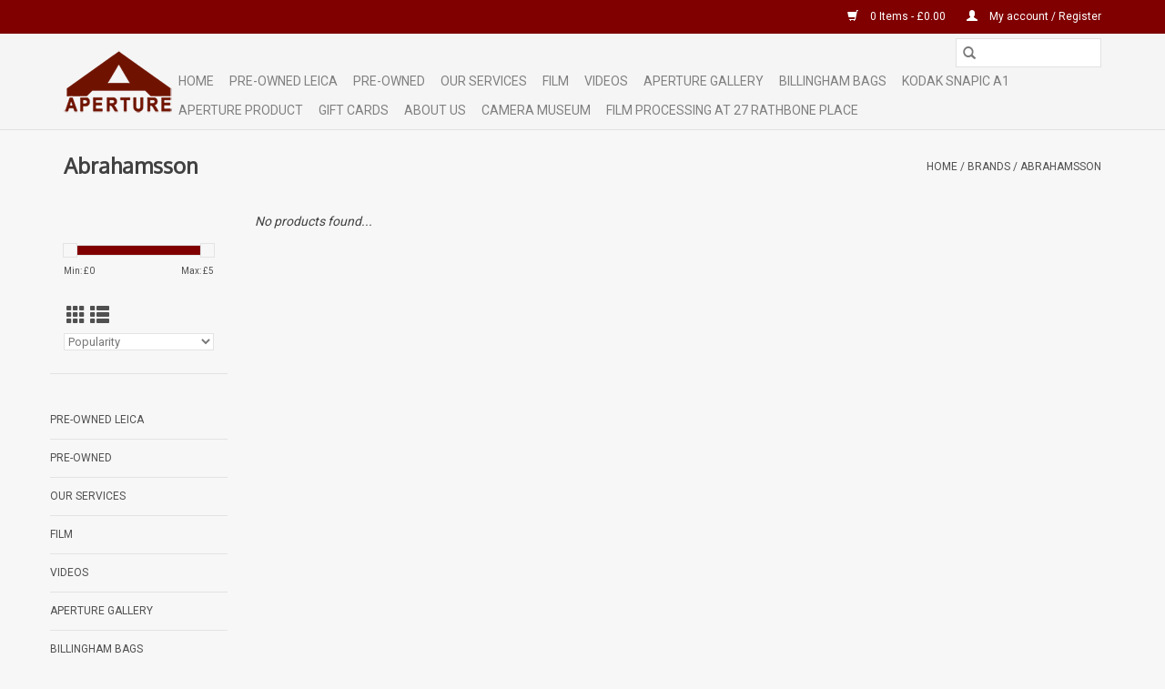

--- FILE ---
content_type: text/html;charset=utf-8
request_url: https://www.apertureuk.com/brands/abrahamsson/
body_size: 6087
content:
<!DOCTYPE html>
<html lang="en">
  <head>
    <meta charset="utf-8"/>
<!-- [START] 'blocks/head.rain' -->
<!--

  (c) 2008-2026 Lightspeed Netherlands B.V.
  http://www.lightspeedhq.com
  Generated: 18-01-2026 @ 23:40:23

-->
<link rel="canonical" href="https://www.apertureuk.com/brands/abrahamsson/"/>
<link rel="alternate" href="https://www.apertureuk.com/index.rss" type="application/rss+xml" title="New products"/>
<meta name="robots" content="noodp,noydir"/>
<meta name="google-site-verification" content="Leica for sale"/>
<meta name="google-site-verification" content="Rolleflex for sale"/>
<meta name="google-site-verification" content="camera repair"/>
<meta name="google-site-verification" content="film processing"/>
<meta name="google-site-verification" content="aperture london"/>
<meta name="google-site-verification" content="google-site-verification: googlec68c4698a09176c1.html"/>
<meta property="og:url" content="https://www.apertureuk.com/brands/abrahamsson/?source=facebook"/>
<meta property="og:site_name" content="Aperture UK"/>
<meta property="og:title" content="Abrahamsson"/>
<meta property="og:description" content="Discover a diverse selection of second-hand film and digital cameras, including Leica, Rolleiflex, Canon, and Nikon, as well as Large Format and Medium Format o"/>
<script src="https://www.powr.io/powr.js?external-type=lightspeed"></script>
<script>
<!-- Google Tag Manager -->
<script>(function(w,d,s,l,i){w[l]=w[l]||[];w[l].push({'gtm.start':
new Date().getTime(),event:'gtm.js'});var f=d.getElementsByTagName(s)[0],
j=d.createElement(s),dl=l!='dataLayer'?'&l='+l:'';j.async=true;j.src=
'https://www.googletagmanager.com/gtm.js?id='+i+dl;f.parentNode.insertBefore(j,f);
})(window,document,'script','dataLayer','GTM-N6752B9');</script>
<!-- End Google Tag Manager -->
</script>
<!--[if lt IE 9]>
<script src="https://cdn.webshopapp.com/assets/html5shiv.js?2025-02-20"></script>
<![endif]-->
<!-- [END] 'blocks/head.rain' -->
    <title>Abrahamsson - Aperture UK</title>
    <meta name="description" content="Discover a diverse selection of second-hand film and digital cameras, including Leica, Rolleiflex, Canon, and Nikon, as well as Large Format and Medium Format o" />
    <meta name="keywords" content="Abrahamsson, Apertureuk, pre-owned leica in London, quality Leica in London, camera shop in central London, used Leica cameras, used Nikon cameras, film cameras, digital cameras, used cameras, second-hand cameras, vintage cameras, collectable cameras" />
    <meta http-equiv="X-UA-Compatible" content="IE=edge,chrome=1">
    <meta name="viewport" content="width=device-width, initial-scale=1.0">
    <meta name="apple-mobile-web-app-capable" content="yes">
    <meta name="apple-mobile-web-app-status-bar-style" content="black">

    <link rel="shortcut icon" href="https://cdn.webshopapp.com/shops/299238/themes/118433/assets/favicon.ico?20210816191427" type="image/x-icon" />
    <link href='//fonts.googleapis.com/css?family=Roboto:400,300,600' rel='stylesheet' type='text/css'>
    <link href='//fonts.googleapis.com/css?family=Oxygen:400,300,600' rel='stylesheet' type='text/css'>
    <link rel="shortcut icon" href="https://cdn.webshopapp.com/shops/299238/themes/118433/assets/favicon.ico?20210816191427" type="image/x-icon" />
    <link rel="stylesheet" href="https://cdn.webshopapp.com/shops/299238/themes/118433/assets/bootstrap-min.css?2024120113375120200921091826" />
    <link rel="stylesheet" href="https://cdn.webshopapp.com/shops/299238/themes/118433/assets/style.css?2024120113375120200921091826" />
    <link rel="stylesheet" href="https://cdn.webshopapp.com/shops/299238/themes/118433/assets/settings.css?2024120113375120200921091826" />
    <link rel="stylesheet" href="https://cdn.webshopapp.com/assets/gui-2-0.css?2025-02-20" />
    <link rel="stylesheet" href="https://cdn.webshopapp.com/assets/gui-responsive-2-0.css?2025-02-20" />
    <link rel="stylesheet" href="https://cdn.webshopapp.com/shops/299238/themes/118433/assets/custom.css?2024120113375120200921091826" />
    
    <script src="https://cdn.webshopapp.com/assets/jquery-1-9-1.js?2025-02-20"></script>
    <script src="https://cdn.webshopapp.com/assets/jquery-ui-1-10-1.js?2025-02-20"></script>

    <script type="text/javascript" src="https://cdn.webshopapp.com/shops/299238/themes/118433/assets/global.js?2024120113375120200921091826"></script>
		<script type="text/javascript" src="https://cdn.webshopapp.com/shops/299238/themes/118433/assets/bootstrap-min.js?2024120113375120200921091826"></script>
    <script type="text/javascript" src="https://cdn.webshopapp.com/shops/299238/themes/118433/assets/jcarousel.js?2024120113375120200921091826"></script>
    <script type="text/javascript" src="https://cdn.webshopapp.com/assets/gui.js?2025-02-20"></script>
    <script type="text/javascript" src="https://cdn.webshopapp.com/assets/gui-responsive-2-0.js?2025-02-20"></script>

    <script type="text/javascript" src="https://cdn.webshopapp.com/shops/299238/themes/118433/assets/share42.js?2024120113375120200921091826"></script>

    <!--[if lt IE 9]>
    <link rel="stylesheet" href="https://cdn.webshopapp.com/shops/299238/themes/118433/assets/style-ie.css?2024120113375120200921091826" />
    <![endif]-->
    <link rel="stylesheet" media="print" href="https://cdn.webshopapp.com/shops/299238/themes/118433/assets/print-min.css?2024120113375120200921091826" />
  </head>
  <body>
    <header>
  <div class="topnav">
    <div class="container">
      
      <div class="right">
        <span role="region" aria-label="Cart">
          <a href="https://www.apertureuk.com/cart/" title="Cart" class="cart">
            <span class="glyphicon glyphicon-shopping-cart"></span>
            0 Items - £0.00
          </a>
        </span>
        <span>
          <a href="https://www.apertureuk.com/account/" title="My account" class="my-account">
            <span class="glyphicon glyphicon-user"></span>
                        	My account / Register
                      </a>
        </span>
      </div>
    </div>
  </div>

  <div class="navigation container">
    <div class="align">
      <div class="burger">
        <button type="button" aria-label="Open menu">
          <img src="https://cdn.webshopapp.com/shops/299238/themes/118433/assets/hamburger.png?20210816191427" width="32" height="32" alt="Menu">
        </button>
      </div>

              <div class="vertical logo">
          <a href="https://www.apertureuk.com/" title="Aperture UK">
            <img src="https://cdn.webshopapp.com/shops/299238/themes/118433/assets/logo.png?20210816191427" alt="Aperture UK" />
          </a>
        </div>
      
      <nav class="nonbounce desktop vertical">
        <form action="https://www.apertureuk.com/search/" method="get" id="formSearch" role="search">
          <input type="text" name="q" autocomplete="off" value="" aria-label="Search" />
          <button type="submit" class="search-btn" title="Search">
            <span class="glyphicon glyphicon-search"></span>
          </button>
        </form>
        <ul region="navigation" aria-label=Navigation menu>
          <li class="item home ">
            <a class="itemLink" href="https://www.apertureuk.com/">Home</a>
          </li>
          
                    	<li class="item sub">
              <a class="itemLink" href="https://www.apertureuk.com/pre-owned-leica/" title="Pre-Owned Leica ">
                Pre-Owned Leica 
              </a>
                            	<span class="glyphicon glyphicon-play"></span>
                <ul class="subnav">
                                      <li class="subitem">
                      <a class="subitemLink" href="https://www.apertureuk.com/pre-owned-leica/leica-digital/" title="Leica Digital">Leica Digital</a>
                                          </li>
                	                    <li class="subitem">
                      <a class="subitemLink" href="https://www.apertureuk.com/pre-owned-leica/leica-rangefinder-cameras/" title="Leica Rangefinder Cameras">Leica Rangefinder Cameras</a>
                                          </li>
                	                    <li class="subitem">
                      <a class="subitemLink" href="https://www.apertureuk.com/pre-owned-leica/leica-m-lenses/" title="Leica M Lenses">Leica M Lenses</a>
                                          </li>
                	                    <li class="subitem">
                      <a class="subitemLink" href="https://www.apertureuk.com/pre-owned-leica/leica-screw-mount/" title="Leica Screw Mount">Leica Screw Mount</a>
                                          </li>
                	                    <li class="subitem">
                      <a class="subitemLink" href="https://www.apertureuk.com/pre-owned-leica/leica-r-series/" title="Leica R Series">Leica R Series</a>
                                          </li>
                	                    <li class="subitem">
                      <a class="subitemLink" href="https://www.apertureuk.com/pre-owned-leica/leica-accessories/" title="Leica Accessories">Leica Accessories</a>
                                          </li>
                	                    <li class="subitem">
                      <a class="subitemLink" href="https://www.apertureuk.com/pre-owned-leica/voigtlander/" title="Voigtlander">Voigtlander</a>
                                          </li>
                	              	</ul>
                          </li>
                    	<li class="item sub">
              <a class="itemLink" href="https://www.apertureuk.com/pre-owned/" title="Pre-Owned">
                Pre-Owned
              </a>
                            	<span class="glyphicon glyphicon-play"></span>
                <ul class="subnav">
                                      <li class="subitem">
                      <a class="subitemLink" href="https://www.apertureuk.com/pre-owned/collectables/" title="Collectables">Collectables</a>
                                          </li>
                	                    <li class="subitem">
                      <a class="subitemLink" href="https://www.apertureuk.com/pre-owned/canon/" title="Canon">Canon</a>
                                          </li>
                	                    <li class="subitem">
                      <a class="subitemLink" href="https://www.apertureuk.com/pre-owned/fuji/" title="Fuji">Fuji</a>
                                          </li>
                	                    <li class="subitem">
                      <a class="subitemLink" href="https://www.apertureuk.com/pre-owned/nikon/" title="Nikon">Nikon</a>
                                              <ul class="subnav">
                                                      <li class="subitem">
                              <a class="subitemLink" href="https://www.apertureuk.com/pre-owned/nikon/nikon-autofocus/" title="Nikon Autofocus">Nikon Autofocus</a>
                            </li>
                                                      <li class="subitem">
                              <a class="subitemLink" href="https://www.apertureuk.com/pre-owned/nikon/nikon-autofocus-accessories/" title="Nikon Autofocus Accessories">Nikon Autofocus Accessories</a>
                            </li>
                                                      <li class="subitem">
                              <a class="subitemLink" href="https://www.apertureuk.com/pre-owned/nikon/nikon-ais-cameras-lenses/" title="Nikon AIS Cameras &amp; Lenses">Nikon AIS Cameras &amp; Lenses</a>
                            </li>
                                                      <li class="subitem">
                              <a class="subitemLink" href="https://www.apertureuk.com/pre-owned/nikon/nikon-pre-ai/" title="Nikon Pre-AI">Nikon Pre-AI</a>
                            </li>
                                                  </ul>
                                          </li>
                	                    <li class="subitem">
                      <a class="subitemLink" href="https://www.apertureuk.com/pre-owned/sony-other-mirrorless/" title="Sony &amp; Other Mirrorless">Sony &amp; Other Mirrorless</a>
                                          </li>
                	                    <li class="subitem">
                      <a class="subitemLink" href="https://www.apertureuk.com/pre-owned/other-film-cameras-accessories/" title="Other Film Cameras; Accessories">Other Film Cameras; Accessories</a>
                                          </li>
                	                    <li class="subitem">
                      <a class="subitemLink" href="https://www.apertureuk.com/pre-owned/medium-format/" title="Medium Format">Medium Format</a>
                                          </li>
                	                    <li class="subitem">
                      <a class="subitemLink" href="https://www.apertureuk.com/pre-owned/large-format/" title="Large Format">Large Format</a>
                                          </li>
                	              	</ul>
                          </li>
                    	<li class="item sub">
              <a class="itemLink" href="https://www.apertureuk.com/our-services/" title="Our Services">
                Our Services
              </a>
                            	<span class="glyphicon glyphicon-play"></span>
                <ul class="subnav">
                                      <li class="subitem">
                      <a class="subitemLink" href="https://www.apertureuk.com/our-services/camera-repair/" title="Camera Repair">Camera Repair</a>
                                          </li>
                	                    <li class="subitem">
                      <a class="subitemLink" href="https://www.apertureuk.com/our-services/fine-art-printing/" title="Fine Art Printing">Fine Art Printing</a>
                                          </li>
                	                    <li class="subitem">
                      <a class="subitemLink" href="https://www.apertureuk.com/our-services/fujifilm-easy-print-kiosk/" title="Fujifilm Easy Print Kiosk">Fujifilm Easy Print Kiosk</a>
                                          </li>
                	              	</ul>
                          </li>
                    	<li class="item sub">
              <a class="itemLink" href="https://www.apertureuk.com/film/" title="Film">
                Film
              </a>
                            	<span class="glyphicon glyphicon-play"></span>
                <ul class="subnav">
                                      <li class="subitem">
                      <a class="subitemLink" href="https://www.apertureuk.com/film/fuji/" title="Fuji">Fuji</a>
                                          </li>
                	                    <li class="subitem">
                      <a class="subitemLink" href="https://www.apertureuk.com/film/kodak/" title="Kodak">Kodak</a>
                                          </li>
                	                    <li class="subitem">
                      <a class="subitemLink" href="https://www.apertureuk.com/film/cinestill/" title="CineStill">CineStill</a>
                                          </li>
                	                    <li class="subitem">
                      <a class="subitemLink" href="https://www.apertureuk.com/film/ilford/" title="Ilford">Ilford</a>
                                          </li>
                	              	</ul>
                          </li>
                    	<li class="item">
              <a class="itemLink" href="https://www.apertureuk.com/videos/" title="Videos ">
                Videos 
              </a>
                          </li>
                    	<li class="item sub">
              <a class="itemLink" href="https://www.apertureuk.com/aperture-gallery/" title="Aperture Gallery">
                Aperture Gallery
              </a>
                            	<span class="glyphicon glyphicon-play"></span>
                <ul class="subnav">
                                      <li class="subitem">
                      <a class="subitemLink" href="https://www.apertureuk.com/aperture-gallery/exhibitions/" title="Exhibitions">Exhibitions</a>
                                              <ul class="subnav">
                                                      <li class="subitem">
                              <a class="subitemLink" href="https://www.apertureuk.com/aperture-gallery/exhibitions/past-exhibitions/" title="Past Exhibitions">Past Exhibitions</a>
                            </li>
                                                      <li class="subitem">
                              <a class="subitemLink" href="https://www.apertureuk.com/aperture-gallery/exhibitions/current-exhibitions/" title="Current Exhibitions">Current Exhibitions</a>
                            </li>
                                                  </ul>
                                          </li>
                	                    <li class="subitem">
                      <a class="subitemLink" href="https://www.apertureuk.com/aperture-gallery/print-sales/" title="Print sales">Print sales</a>
                                              <ul class="subnav">
                                                      <li class="subitem">
                              <a class="subitemLink" href="https://www.apertureuk.com/aperture-gallery/print-sales/ian-berry/" title="Ian Berry">Ian Berry</a>
                            </li>
                                                      <li class="subitem">
                              <a class="subitemLink" href="https://www.apertureuk.com/aperture-gallery/print-sales/gordon-trewinnard/" title="Gordon Trewinnard">Gordon Trewinnard</a>
                            </li>
                                                      <li class="subitem">
                              <a class="subitemLink" href="https://www.apertureuk.com/aperture-gallery/print-sales/sarah-m-lee/" title="Sarah M. Lee">Sarah M. Lee</a>
                            </li>
                                                      <li class="subitem">
                              <a class="subitemLink" href="https://www.apertureuk.com/aperture-gallery/print-sales/vincent-mcevoy/" title="Vincent McEvoy">Vincent McEvoy</a>
                            </li>
                                                  </ul>
                                          </li>
                	                    <li class="subitem">
                      <a class="subitemLink" href="https://www.apertureuk.com/aperture-gallery/events-workshops/" title="Events &amp; Workshops">Events &amp; Workshops</a>
                                              <ul class="subnav">
                                                      <li class="subitem">
                              <a class="subitemLink" href="https://www.apertureuk.com/aperture-gallery/events-workshops/past-events/" title="Past Events">Past Events</a>
                            </li>
                                                  </ul>
                                          </li>
                	              	</ul>
                          </li>
                    	<li class="item sub">
              <a class="itemLink" href="https://www.apertureuk.com/billingham-bags/" title="Billingham Bags ">
                Billingham Bags 
              </a>
                            	<span class="glyphicon glyphicon-play"></span>
                <ul class="subnav">
                                      <li class="subitem">
                      <a class="subitemLink" href="https://www.apertureuk.com/billingham-bags/billingham-bags/" title="Billingham Bags">Billingham Bags</a>
                                          </li>
                	              	</ul>
                          </li>
                    	<li class="item">
              <a class="itemLink" href="https://www.apertureuk.com/kodak-snapic-a1/" title="Kodak Snapic A1">
                Kodak Snapic A1
              </a>
                          </li>
                    	<li class="item sub">
              <a class="itemLink" href="https://www.apertureuk.com/aperture-product/" title="Aperture Product">
                Aperture Product
              </a>
                            	<span class="glyphicon glyphicon-play"></span>
                <ul class="subnav">
                                      <li class="subitem">
                      <a class="subitemLink" href="https://www.apertureuk.com/aperture-product/camera-straps/" title="Camera Straps">Camera Straps</a>
                                          </li>
                	                    <li class="subitem">
                      <a class="subitemLink" href="https://www.apertureuk.com/aperture-product/hoods-and-caps/" title="Hoods and Caps">Hoods and Caps</a>
                                          </li>
                	              	</ul>
                          </li>
          
                    <li class="item">
            <a class="itemLink" href="https://www.apertureuk.com/giftcard/" title="Gift cards">Gift cards</a>
          </li>
          
          
          
                    	<li class="item">
              <a class="itemLink" href="https://www.apertureuk.com/service/about/" title="ABOUT US " >
                ABOUT US 
              </a>
          	</li>
                    	<li class="item">
              <a class="itemLink" href="                                    https://www.cameramuseum.uk/                   " title="Camera Museum"  target="_blank">
                Camera Museum
              </a>
          	</li>
                    	<li class="item">
              <a class="itemLink" href="https://www.apertureprinting.com/" title="Film Processing at 27 Rathbone Place"  target="_blank">
                Film Processing at 27 Rathbone Place
              </a>
          	</li>
                  </ul>

        <span class="glyphicon glyphicon-remove"></span>
      </nav>
    </div>
  </div>
</header>

    <div class="wrapper">
      <div class="container content" role="main">
                <div class="page-title row">
  <div class="col-sm-6 col-md-6">
    <h1>Abrahamsson</h1>
  </div>
  <div class="col-sm-6 col-md-6 breadcrumbs text-right" role="nav" aria-label="Breadcrumbs">
  <a href="https://www.apertureuk.com/" title="Home">Home</a>

      / <a href="https://www.apertureuk.com/brands/" >Brands</a>
      / <a href="https://www.apertureuk.com/brands/abrahamsson/" aria-current="true">Abrahamsson</a>
  </div>

  </div>
<div class="products row">
  <div class="col-md-2 sidebar" role="complementary">
    <div class="row sort">
      <form action="https://www.apertureuk.com/brands/abrahamsson/" method="get" id="filter_form" class="col-xs-12 col-sm-12">
        <input type="hidden" name="mode" value="grid" id="filter_form_mode" />
        <input type="hidden" name="limit" value="24" id="filter_form_limit" />
        <input type="hidden" name="sort" value="popular" id="filter_form_sort" />
        <input type="hidden" name="max" value="5" id="filter_form_max" />
        <input type="hidden" name="min" value="0" id="filter_form_min" />

        <div class="price-filter" aria-hidden="true">
          <div class="sidebar-filter-slider">
            <div id="collection-filter-price"></div>
          </div>
          <div class="price-filter-range clear">
            <div class="min">Min: £<span>0</span></div>
            <div class="max">Max: £<span>5</span></div>
          </div>
        </div>

        <div class="modes hidden-xs hidden-sm">
          <a href="?mode=grid" aria-label="Grid view"><i class="glyphicon glyphicon-th" role="presentation"></i></a>
          <a href="?mode=list" aria-label="List view"><i class="glyphicon glyphicon-th-list" role="presentation"></i></a>
        </div>

        <select name="sort" onchange="$('#formSortModeLimit').submit();" aria-label="Sort by">
                    	<option value="popular" selected="selected">Popularity</option>
                    	<option value="newest">Newest products</option>
                    	<option value="lowest">Lowest price</option>
                    	<option value="highest">Highest price</option>
                    	<option value="asc">Name ascending</option>
                    	<option value="desc">Name descending</option>
                  </select>

        
              </form>
  	</div>

    			<div class="row" role="navigation" aria-label="Categories">
				<ul>
  				    				<li class="item">
              <span class="arrow"></span>
              <a href="https://www.apertureuk.com/pre-owned-leica/" class="itemLink"  title="Pre-Owned Leica ">
                Pre-Owned Leica                </a>

                  				</li>
  				    				<li class="item">
              <span class="arrow"></span>
              <a href="https://www.apertureuk.com/pre-owned/" class="itemLink"  title="Pre-Owned">
                Pre-Owned               </a>

                  				</li>
  				    				<li class="item">
              <span class="arrow"></span>
              <a href="https://www.apertureuk.com/our-services/" class="itemLink"  title="Our Services">
                Our Services               </a>

                  				</li>
  				    				<li class="item">
              <span class="arrow"></span>
              <a href="https://www.apertureuk.com/film/" class="itemLink"  title="Film">
                Film               </a>

                  				</li>
  				    				<li class="item">
              <span class="arrow"></span>
              <a href="https://www.apertureuk.com/videos/" class="itemLink"  title="Videos ">
                Videos                </a>

                  				</li>
  				    				<li class="item">
              <span class="arrow"></span>
              <a href="https://www.apertureuk.com/aperture-gallery/" class="itemLink"  title="Aperture Gallery">
                Aperture Gallery               </a>

                  				</li>
  				    				<li class="item">
              <span class="arrow"></span>
              <a href="https://www.apertureuk.com/billingham-bags/" class="itemLink"  title="Billingham Bags ">
                Billingham Bags                </a>

                  				</li>
  				    				<li class="item">
              <span class="arrow"></span>
              <a href="https://www.apertureuk.com/kodak-snapic-a1/" class="itemLink"  title="Kodak Snapic A1">
                Kodak Snapic A1               </a>

                  				</li>
  				    				<li class="item">
              <span class="arrow"></span>
              <a href="https://www.apertureuk.com/aperture-product/" class="itemLink"  title="Aperture Product">
                Aperture Product               </a>

                  				</li>
  				  			</ul>
      </div>
		  </div>

  <div class="col-sm-12 col-md-10" role="region" aria-label="Product Listing">
            	<div class="no-products-found">No products found...</div>
      </div>
</div>


<script type="text/javascript">
  $(function(){
    $('#filter_form input, #filter_form select').change(function(){
      $(this).closest('form').submit();
    });

    $("#collection-filter-price").slider({
      range: true,
      min: 0,
      max: 5,
      values: [0, 5],
      step: 1,
      slide: function(event, ui) {
    		$('.sidebar-filter-range .min span').html(ui.values[0]);
    		$('.sidebar-filter-range .max span').html(ui.values[1]);

    		$('#filter_form_min').val(ui.values[0]);
    		$('#filter_form_max').val(ui.values[1]);
  		},
    	stop: function(event, ui) {
    		$('#filter_form').submit();
  		}
    });
  });
</script>
      </div>

      <footer>
  <hr class="full-width" />
  <div class="container">
    <div class="social row">
              <form id="formNewsletter" action="https://www.apertureuk.com/account/newsletter/" method="post" class="newsletter col-xs-12 col-sm-7 col-md-7">
          <label class="title" for="formNewsletterEmail">Sign up for our newsletter:</label>
          <input type="hidden" name="key" value="37023b385a09900e4df7e9583815f377" />
          <input type="text" name="email" id="formNewsletterEmail" value="" placeholder="E-mail"/>
          <button
            type="submit"
            class="btn glyphicon glyphicon-send"
            title="Subscribe"
          >
            <span>Subscribe</span>
          </button>
        </form>
      
            	<div class="social-media col-xs-12 col-md-12  col-sm-5 col-md-5 text-right">
        	<div class="inline-block relative">
          	<a href="https://www.facebook.com/apertureuk/" class="social-icon facebook" target="_blank" aria-label="Facebook Aperture UK"></a>          	          	<a href="https://www.google.com/maps/place/Aperture+Photographic/@51.5184202,-0.1436193,17z/data=!3m1!4b1!4m5!3m4!1s0x48761bbba4106723:0x9de0666a8322818e!8m2!3d51.5184202!4d-0.1414306" class="social-icon google" target="_blank" aria-label="Google plus Aperture UK"></a>          	          	          	          	<a href="https://www.instagram.com/aperturephotographic/" class="social-icon instagram" target="_blank" aria-label="Instagram Aperture UK"></a>
          	        	</div>
      	</div>
          </div>

    <hr class="full-width" />

    <div class="links row">
      <div class="col-xs-12 col-sm-3 col-md-3" role="article" aria-label="Customer service links">
        <label class="footercollapse" for="_1">
          <strong>Customer service</strong>
          <span class="glyphicon glyphicon-chevron-down hidden-sm hidden-md hidden-lg"></span>
        </label>
        <input class="footercollapse_input hidden-md hidden-lg hidden-sm" id="_1" type="checkbox">
        <div class="list">
          <ul class="no-underline no-list-style">
                          <li>
                <a href="https://www.apertureuk.com/service/about/" title="About us" >
                  About us
                </a>
              </li>
                          <li>
                <a href="https://www.apertureuk.com/service/general-terms-conditions/" title="General terms &amp; conditions" >
                  General terms &amp; conditions
                </a>
              </li>
                          <li>
                <a href="https://www.apertureuk.com/service/privacy-policy/" title="Privacy policy" >
                  Privacy policy
                </a>
              </li>
                          <li>
                <a href="https://www.apertureuk.com/service/payment-methods/" title="Payment methods" >
                  Payment methods
                </a>
              </li>
                          <li>
                <a href="https://www.apertureuk.com/service/shipping-returns/" title="Shipping &amp; returns" >
                  Shipping &amp; returns
                </a>
              </li>
                          <li>
                <a href="https://www.apertureuk.com/service/" title="Customer support" >
                  Customer support
                </a>
              </li>
                          <li>
                <a href="https://www.apertureuk.com/sitemap/" title="Sitemap" >
                  Sitemap
                </a>
              </li>
                          <li>
                <a href="https://www.apertureuk.com/service/grading/" title="Grading" >
                  Grading
                </a>
              </li>
                          <li>
                <a href="https://www.apertureuk.com/service/camera-repair/" title="Camera Repair" >
                  Camera Repair
                </a>
              </li>
                      </ul>
        </div>
      </div>

      <div class="col-xs-12 col-sm-3 col-md-3" role="article" aria-label="Products links">
    		<label class="footercollapse" for="_2">
        	<strong>Products</strong>
          <span class="glyphicon glyphicon-chevron-down hidden-sm hidden-md hidden-lg"></span>
        </label>
        <input class="footercollapse_input hidden-md hidden-lg hidden-sm" id="_2" type="checkbox">
        <div class="list">
          <ul>
            <li><a href="https://www.apertureuk.com/collection/" title="All products">All products</a></li>
            <li><a href="https://www.apertureuk.com/giftcard/" title="Gift cards">Gift cards</a></li>            <li><a href="https://www.apertureuk.com/collection/?sort=newest" title="New products">New products</a></li>
            <li><a href="https://www.apertureuk.com/collection/offers/" title="Offers">Offers</a></li>
                                    <li><a href="https://www.apertureuk.com/index.rss" title="RSS feed">RSS feed</a></li>
          </ul>
        </div>
      </div>

      <div class="col-xs-12 col-sm-3 col-md-3" role="article" aria-label="My account links">
        <label class="footercollapse" for="_3">
        	<strong>
          	          		My account
          	        	</strong>
          <span class="glyphicon glyphicon-chevron-down hidden-sm hidden-md hidden-lg"></span>
        </label>
        <input class="footercollapse_input hidden-md hidden-lg hidden-sm" id="_3" type="checkbox">

        <div class="list">
          <ul>
            
                        	            		<li><a href="https://www.apertureuk.com/account/" title="Register">Register</a></li>
            	                        	            		<li><a href="https://www.apertureuk.com/account/orders/" title="My orders">My orders</a></li>
            	                        	                        	                        	                      </ul>
        </div>
      </div>

      <div class="col-xs-12 col-sm-3 col-md-3" role="article" aria-label="Company info">
      	<label class="footercollapse" for="_4">
      		<strong>
                        	Aperture UK
                      </strong>
          <span class="glyphicon glyphicon-chevron-down hidden-sm hidden-md hidden-lg"></span>
        </label>
        <input class="footercollapse_input hidden-md hidden-lg hidden-sm" id="_4" type="checkbox">

        <div class="list">
        	          	<span class="contact-description">17a&b Riding House St London  W1W 7DT</span>
                  	          	<div class="contact" role="group" aria-label="Phone number: 020 7436 9844">
            	<span class="glyphicon glyphicon-earphone"></span>
            	020 7436 9844
          	</div>
        	        	          	<div class="contact">
            	<span class="glyphicon glyphicon-envelope"></span>
            	<a href="/cdn-cgi/l/email-protection#dab3b4bcb59abbaabfa8aeafa8bfafb1f4b9b5b7" title="Email" aria-label="Email: info@apertureuk.com">
              	<span class="__cf_email__" data-cfemail="4d24232b220d2c3d283f39383f283826632e2220">[email&#160;protected]</span>
            	</a>
          	</div>
        	        </div>

                
              </div>
    </div>
  	<hr class="full-width" />
  </div>

  <div class="copyright-payment">
    <div class="container">
      <div class="row">
        <div class="copyright col-md-6">
          © Copyright 2026 Aperture UK
                    	- Powered by
          	          		<a href="http://www.lightspeedhq.com" title="Lightspeed" target="_blank" aria-label="Powered by Lightspeed">Lightspeed</a>
          		          	                  </div>
        <div class="payments col-md-6 text-right">
                      <a href="https://www.apertureuk.com/service/payment-methods/" title="Cash">
              <img src="https://cdn.webshopapp.com/assets/icon-payment-cash.png?2025-02-20" alt="Cash" />
            </a>
                      <a href="https://www.apertureuk.com/service/payment-methods/" title="Credit Card">
              <img src="https://cdn.webshopapp.com/assets/icon-payment-creditcard.png?2025-02-20" alt="Credit Card" />
            </a>
                      <a href="https://www.apertureuk.com/service/payment-methods/" title="MasterCard">
              <img src="https://cdn.webshopapp.com/assets/icon-payment-mastercard.png?2025-02-20" alt="MasterCard" />
            </a>
                      <a href="https://www.apertureuk.com/service/payment-methods/" title="Visa">
              <img src="https://cdn.webshopapp.com/assets/icon-payment-visa.png?2025-02-20" alt="Visa" />
            </a>
                      <a href="https://www.apertureuk.com/service/payment-methods/" title="American Express">
              <img src="https://cdn.webshopapp.com/assets/icon-payment-americanexpress.png?2025-02-20" alt="American Express" />
            </a>
                      <a href="https://www.apertureuk.com/service/payment-methods/" title="Dinersclub">
              <img src="https://cdn.webshopapp.com/assets/icon-payment-dinersclub.png?2025-02-20" alt="Dinersclub" />
            </a>
                      <a href="https://www.apertureuk.com/service/payment-methods/" title="Bank transfer">
              <img src="https://cdn.webshopapp.com/assets/icon-payment-banktransfer.png?2025-02-20" alt="Bank transfer" />
            </a>
                  </div>
      </div>
    </div>
  </div>
</footer>
    </div>
    <!-- [START] 'blocks/body.rain' -->
<script data-cfasync="false" src="/cdn-cgi/scripts/5c5dd728/cloudflare-static/email-decode.min.js"></script><script>
(function () {
  var s = document.createElement('script');
  s.type = 'text/javascript';
  s.async = true;
  s.src = 'https://www.apertureuk.com/services/stats/pageview.js';
  ( document.getElementsByTagName('head')[0] || document.getElementsByTagName('body')[0] ).appendChild(s);
})();
</script>
  <!-- Google Tag Manager -->
<script>(function(w,d,s,l,i){w[l]=w[l]||[];w[l].push({'gtm.start':
new Date().getTime(),event:'gtm.js'});var f=d.getElementsByTagName(s)[0],
j=d.createElement(s),dl=l!='dataLayer'?'&l='+l:'';j.async=true;j.src=
'https://www.googletagmanager.com/gtm.js?id='+i+dl;f.parentNode.insertBefore(j,f);
})(window,document,'script','dataLayer','GTM-N6752B9');</script>
<!-- End Google Tag Manager -->
<!-- [END] 'blocks/body.rain' -->
      </body>
</html>


--- FILE ---
content_type: text/css; charset=UTF-8
request_url: https://cdn.webshopapp.com/shops/299238/themes/118433/assets/custom.css?2024120113375120200921091826
body_size: 229
content:
/* 20210816191427 - v2 */
.gui,
.gui-block-linklist li a {
  color: #666666;
}

.gui-page-title,
.gui a.gui-bold,
.gui-block-subtitle,
.gui-table thead tr th,
.gui ul.gui-products li .gui-products-title a,
.gui-form label,
.gui-block-title.gui-dark strong,
.gui-block-title.gui-dark strong a,
.gui-content-subtitle {
  color: #000000;
}

.gui-block-inner strong {
  color: #848484;
}

.gui a {
  color: #800000;
}

.gui-input.gui-focus,
.gui-text.gui-focus,
.gui-select.gui-focus {
  border-color: #800000;
  box-shadow: 0 0 2px #800000;
}

.gui-select.gui-focus .gui-handle {
  border-color: #800000;
}

.gui-block,
.gui-block-title,
.gui-buttons.gui-border,
.gui-block-inner,
.gui-image {
  border-color: #800000;
}

.gui-block-title {
  color: #333333;
  background-color: #ffffff;
}

.gui-content-title {
  color: #333333;
}

.gui-form .gui-field .gui-description span {
  color: #666666;
}

.gui-block-inner {
  background-color: #f4f4f4;
}

.gui-block-option {
  border-color: #ebd8d8;
  background-color: #f8f2f2;
}

.gui-block-option-block {
  border-color: #ebd8d8;
}

.gui-block-title strong {
  color: #333333;
}

.gui-line,
.gui-cart-sum .gui-line {
  background-color: #c58c8c;
}

.gui ul.gui-products li {
  border-color: #d8b2b2;
}

.gui-block-subcontent,
.gui-content-subtitle {
  border-color: #d8b2b2;
}

.gui-faq,
.gui-login,
.gui-password,
.gui-register,
.gui-review,
.gui-sitemap,
.gui-block-linklist li,
.gui-table {
  border-color: #d8b2b2;
}

.gui-block-content .gui-table {
  border-color: #ebd8d8;
}

.gui-table thead tr th {
  border-color: #c58c8c;
  background-color: #f8f2f2;
}

.gui-table tbody tr td {
  border-color: #ebd8d8;
}

.gui a.gui-button-large,
.gui a.gui-button-small {
  border-color: #800000;
  color: #000000;
  background-color: #ffffff;
}

.gui a.gui-button-large.gui-button-action,
.gui a.gui-button-small.gui-button-action {
  border-color: #800000;
  color: #000000;
  background-color: #ffffff;
}

.gui a.gui-button-large:active,
.gui a.gui-button-small:active {
  background-color: #cccccc;
  border-color: #660000;
}

.gui a.gui-button-large.gui-button-action:active,
.gui a.gui-button-small.gui-button-action:active {
  background-color: #cccccc;
  border-color: #660000;
}

.gui-input,
.gui-text,
.gui-select,
.gui-number {
  border-color: #800000;
  background-color: #ffffff;
}

.gui-select .gui-handle,
.gui-number .gui-handle {
  border-color: #800000;
}

.gui-number .gui-handle a {
  background-color: #ffffff;
}

.gui-input input,
.gui-number input,
.gui-text textarea,
.gui-select .gui-value {
  color: #000000;
}

.gui-progressbar {
  background-color: #76c61b;
}

/* custom */
html body header div.navigation.container {
  padding-top: 5px;
  padding-bottom: 5px;
}

body > div > footer > div.copyright-payment > div > div > div.copyright.col-md-6{
  display: none;
}

.actions{
    display: none;
}


--- FILE ---
content_type: text/javascript;charset=utf-8
request_url: https://www.apertureuk.com/services/stats/pageview.js
body_size: -413
content:
// SEOshop 18-01-2026 23:40:25